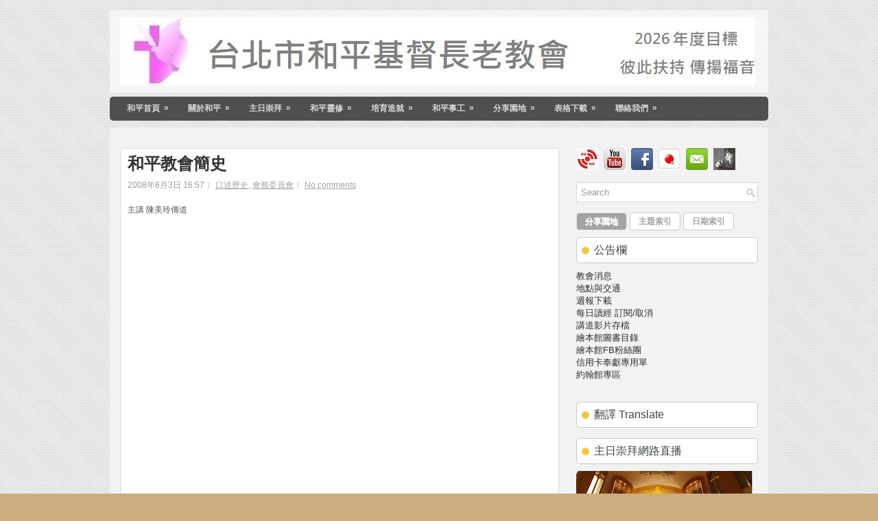

--- FILE ---
content_type: text/html; charset=UTF-8
request_url: https://www.taipeihoping.org/b/stats?style=BLACK_TRANSPARENT&timeRange=ALL_TIME&token=APq4FmCZybXbuFg8evzCSSOP1DH2kZVCBDsd3lSzEONrqN2mLm0A1L4tF9LN6W-_PSi5q9hRtywY94a0UmAJJ2nVJQyXvzN4oA
body_size: -169
content:
{"total":4676407,"sparklineOptions":{"backgroundColor":{"fillOpacity":0.1,"fill":"#000000"},"series":[{"areaOpacity":0.3,"color":"#202020"}]},"sparklineData":[[0,40],[1,19],[2,8],[3,8],[4,72],[5,39],[6,51],[7,63],[8,28],[9,12],[10,22],[11,16],[12,21],[13,17],[14,23],[15,19],[16,21],[17,37],[18,62],[19,35],[20,32],[21,18],[22,15],[23,14],[24,10],[25,27],[26,42],[27,65],[28,100],[29,8]],"nextTickMs":85714}